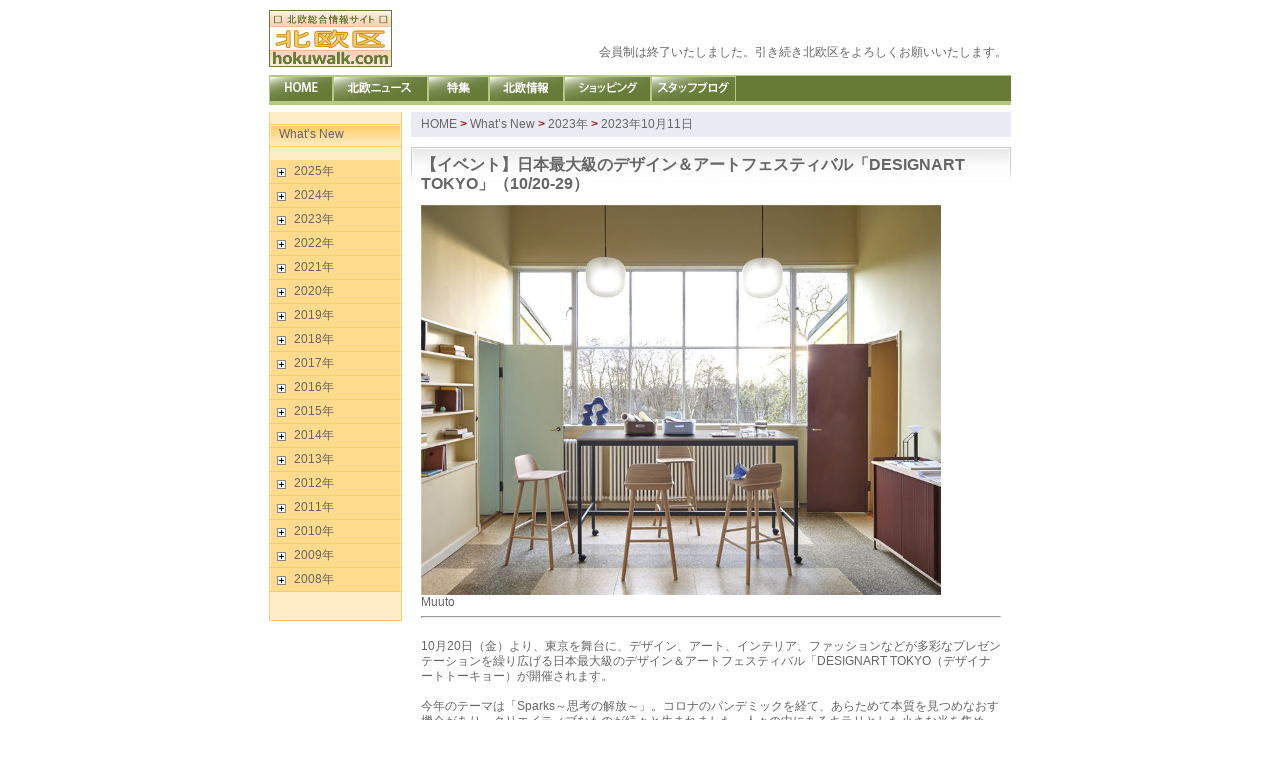

--- FILE ---
content_type: text/html
request_url: http://www.hokuwalk.com/News/page/page_id/012023101100015001
body_size: 25983
content:
<?xml version="1.0" encoding="UTF-8"?>
<!DOCTYPE html PUBLIC "-//W3C//DTD XHTML 1.0 Transitional//EN" "http://www.w3.org/TR/xhtml1/DTD/xhtml1-transitional.dtd">
<html xmlns="http://www.w3.org/1999/xhtml" xml:lang="ja" lang="ja">
<head>
<meta http-equiv="Content-Type" content="text/html; charset=UTF-8" />
<meta http-equiv="X-UA-Compatible" content="IE=edge"/>
<title>北欧総合情報サイト【北欧区】hokuwalk.com - 【イベント】日本最大級のデザイン＆アートフェスティバル「DESIGNART TOKYO」（10/20-29）</title>
<meta name="verify-v1" content="5qaXeBNJ7KqJWL1bT+GIAzSF/LMml/u9GYagO4KshUE=" />
<meta name="robots" content="all" />
<meta name="description" content="「北欧区～hokuwalk.com～」からのお知らせ - 2023年10月11日 - 【イベント】日本最大級のデザイン＆アートフェスティバル「DESIGNART TOKYO」（10/20-29）" />
<meta name="keywords" content="北欧,フィンランド,スウェーデン,ノルウェー,デンマーク,アイスランド,スカンジナビア,音楽,スポーツ,旅行,情報,映画,Finland,Sweden,Norway,Denmark,sports,music,travel" />
<meta http-equiv="Content-Style-Type" content="text/css" />
<meta http-equiv="Content-Script-Type" content="text/javascript" />
<link rel="stylesheet" href="/css/import.css" type="text/css" />

<link rel="stylesheet" href="/css/contents.css" type="text/css" />

<script type="text/javascript" src="/js/scroller.js"></script>
<script type="text/javascript" src="/js/googleanalytics.js"></script>
<!--FBのStart-->
<div id="fb-root"></div>
<script type="text/javascript" src="/js/fb.js"></script>
<!--FBのEND-->

</head>

<body>
	<!-- wraper //-->
	<div id="wraper" class="fs_m">
		<!-- header //-->
		<div id="header">
			<h1 id="logo"><a href="/"><img src="/images/common/logo.gif" width="123" height="57" alt="北欧区 ～北欧を、遊ぼう～ hokuwalk.com" /><span class="pos">北欧総合情報サイト【北欧区】 ～北欧を、遊ぼう～ hokuwalk.com</span></a></h1>
			<div id="h_navi">
			<table>
				<tr>
				<td valign="bottom">
				<table><tr><td>
					　　
				<br /><br />会員制は終了いたしました。引き続き北欧区をよろしくお願いいたします。
				</td>
				<td valign="bottom">
				</td></tr></table>
				</td>
				</tr>
			</table>
			</div>
		</div>
		<!-- /header //-->
		<!-- global_navi //-->
		<div id="global_navi">
			<ul>
				<li id="navi01"><a href="/">HOME</a></li>
				<li id="navi02"><a href="/Topic/">北欧ニュース</a></li>
				<li id="navi03"><a href="/Spe/">特集記事</a></li>
				<li id="navi04"><a href="/Indep/index/page_id/7/">北欧情報</a></li>
				<li id="navi05"><a href="/Indep/index/page_id/8/">ショッピング</a></li>
				<li id="navi06"><a href="http://ameblo.jp/hokuwalk/">スタッフブログ</a></li>
			</ul>
		</div>
		<!-- /global_navi //-->		<!-- pagebody //-->
		<div id="st_pagebody" class="clearfix">
			<!-- navi_t //-->
			<div id="navi_t" class="mrgB30">
				<p class="navi_title">What&rsquo;s New</p>
					<ul class="navi_support">
                                                                                                                            <li><a href="/News/index/year/2025"><img src="/images/common/navi_t/plus.gif" width="9" height="9" alt="" class="arrow"><div class="link">2025年</div></a>
                                                            				</li>
                                                                                                                                            <li><a href="/News/index/year/2024"><img src="/images/common/navi_t/plus.gif" width="9" height="9" alt="" class="arrow"><div class="link">2024年</div></a>
                                                            				</li>
                                                                                                                                            <li><a href="/News/index/year/2023"><img src="/images/common/navi_t/plus.gif" width="9" height="9" alt="" class="arrow"><div class="link">2023年</div></a>
                                                            				</li>
                                                                                                                                            <li><a href="/News/index/year/2022"><img src="/images/common/navi_t/plus.gif" width="9" height="9" alt="" class="arrow"><div class="link">2022年</div></a>
                                                            				</li>
                                                                                                                                            <li><a href="/News/index/year/2021"><img src="/images/common/navi_t/plus.gif" width="9" height="9" alt="" class="arrow"><div class="link">2021年</div></a>
                                                            				</li>
                                                                                                                                            <li><a href="/News/index/year/2020"><img src="/images/common/navi_t/plus.gif" width="9" height="9" alt="" class="arrow"><div class="link">2020年</div></a>
                                                            				</li>
                                                                                                                                            <li><a href="/News/index/year/2019"><img src="/images/common/navi_t/plus.gif" width="9" height="9" alt="" class="arrow"><div class="link">2019年</div></a>
                                                            				</li>
                                                                                                                                            <li><a href="/News/index/year/2018"><img src="/images/common/navi_t/plus.gif" width="9" height="9" alt="" class="arrow"><div class="link">2018年</div></a>
                                                            				</li>
                                                                                                                                            <li><a href="/News/index/year/2017"><img src="/images/common/navi_t/plus.gif" width="9" height="9" alt="" class="arrow"><div class="link">2017年</div></a>
                                                            				</li>
                                                                                                                                            <li><a href="/News/index/year/2016"><img src="/images/common/navi_t/plus.gif" width="9" height="9" alt="" class="arrow"><div class="link">2016年</div></a>
                                                            				</li>
                                                                                                                                            <li><a href="/News/index/year/2015"><img src="/images/common/navi_t/plus.gif" width="9" height="9" alt="" class="arrow"><div class="link">2015年</div></a>
                                                            				</li>
                                                                                                                                            <li><a href="/News/index/year/2014"><img src="/images/common/navi_t/plus.gif" width="9" height="9" alt="" class="arrow"><div class="link">2014年</div></a>
                                                            				</li>
                                                                                                                                            <li><a href="/News/index/year/2013"><img src="/images/common/navi_t/plus.gif" width="9" height="9" alt="" class="arrow"><div class="link">2013年</div></a>
                                                            				</li>
                                                                                                                                            <li><a href="/News/index/year/2012"><img src="/images/common/navi_t/plus.gif" width="9" height="9" alt="" class="arrow"><div class="link">2012年</div></a>
                                                            				</li>
                                                                                                                                            <li><a href="/News/index/year/2011"><img src="/images/common/navi_t/plus.gif" width="9" height="9" alt="" class="arrow"><div class="link">2011年</div></a>
                                                            				</li>
                                                                                                                                            <li><a href="/News/index/year/2010"><img src="/images/common/navi_t/plus.gif" width="9" height="9" alt="" class="arrow"><div class="link">2010年</div></a>
                                                            				</li>
                                                                                                                                            <li><a href="/News/index/year/2009"><img src="/images/common/navi_t/plus.gif" width="9" height="9" alt="" class="arrow"><div class="link">2009年</div></a>
                                                            				</li>
                                                                                                                                            <li><a href="/News/index/year/2008"><img src="/images/common/navi_t/plus.gif" width="9" height="9" alt="" class="arrow"><div class="link">2008年</div></a>
                                                            				</li>
                            					<li><img src="/images/common/navi_t/navi_t_none.gif"></li>
					</ul>
				<div class="v_top"><img src="/images/common/navi_t/navi_t_bottom.gif"></div>

			</div>
			<!-- /navi_t //-->
			<!-- contents //-->
<a name="top" id="top"></a>
			<div id="st_contents">
				<div id="maplist"><a href="http://support.pronexus.co.jp/ps/service_select.asp">HOME</a> <span class="map_bold">&gt;</span> <a href="/News/index">What&rsquo;s New</a> <span class="map_bold">&gt;</span> <a href="/News/index/year/2023">2023年</a> <span class="map_bold">&gt;</span> 2023年10月11日</div>
				<h2 class="title">【イベント】日本最大級のデザイン＆アートフェスティバル「DESIGNART TOKYO」（10/20-29）</h2>
				<!-- /whatsnew //-->
				<div id="w_news">
					<div class="text">
                                                <br /><img width="520" height="390" alt="" style="width: 520px; height: 390px;" src="/images/spe/whatsnew/DESIGNART/2023/2.jpg" /><br />Muuto<br /><hr /><br />10月20日（金）より、東京を舞台に、デザイン、アート、インテリア、ファッションなどが多彩なプレゼンテーションを繰り広げる日本最大級のデザイン＆アートフェスティバル「DESIGNART TOKYO（デザイナートトーキョー）が開催されます。<br /><br />今年のテーマは「Sparks～思考の解放～」。コロナのパンデミックを経て、あらためて本質を見つめなおす機会があり、クリエイティブなものが続々と生まれました。人々の中にあるキラリとした小さな光を集めて、その光で周りの人々を照らし、自分の信じたことを発揮してほしいという思いが込められています。<br /><br />今回は、過去最大となる108の展示。ギャラリー、ショールーム、百貨店内特設会場、美術館、ブランドショップといった83の会場に、多彩なジャンルの作品・コンテンツが世界中から集結します。北欧区では、その中から、北欧に関連する展示をご紹介します。<br /><br /><hr /><b><br /></b><img width="18" alt="" src="/images/common/cat_icon/cat_icon04.gif" /><b>デンマーク家具ブランド「Muuto」のポップアップストアがオフィシャル会場に登場<br /></b><br /><hr /><br />オフィシャル会場のひとつとなるエスコルテ青山ビルでは、世界で5番目、日本初となるオンリーショップを2024年春、東京・青山にオープンするデンマークの家具ブランド「Muuto」が、DESIGNART TOKYO 2023オフィシャルエキシビション「DESIGNART GALLERY」にてスペシャルなポップアップを開催します。<br /><br />家具、照明、ラグ、アクセサリーなどのアイテムをはじめ、今年ミラノサローネ国際家具見本市でお披露目されたWrap Lounge Chairといった新作もまたいち早く展示される予定。リビング、ダイニング、ホームオフィスなど5つのシーンで構成され、フルラインナップでニューノルディックを牽引する「Muuto」の世界観が堪能できる空間に。<br /><br />「Muuto」のポップアップを中心に、国内外の注目のクリエイター達による最新デザインも贅沢に堪能できる内容。空間デザインは、注⽬デザイナーの進藤篤⽒が手掛けました。<br /><br /><img width="400" height="300" alt="" style="width: 400px; height: 300px;" src="/images/spe/whatsnew/DESIGNART/2023/3.jpg" /><br /><br />会場：DESIGNART GALLERY<br />東京都港区北青山2-7-15 エスコルテ青山 <a target="_blank" href="https://www.bing.com/search?pglt=161&amp;q=%E3%82%A8%E3%82%B9%E3%82%B3%E3%83%AB%E3%83%86%E9%9D%92%E5%B1%B1%E3%83%93%E3%83%AB&amp;cvid=4900e4e4dc394229be4f2122fec4ce5d&amp;gs_lcrp=EgZjaHJvbWUyBggAEEUYOdIBBzQxNmowajGoAgCwAgA&amp;form=EX0050&amp;pc=U531&amp;filters=local_ypid:&amp;quot;YN5286x4205353253901462432&amp;quot;&amp;shtp=GetUrl&amp;shid=4e01c9b2-6467-447e-9906-f46c3e3e8f19&amp;shtk=44Ko44K544Kz44Or44OG6Z2S5bGx&amp;shdk=QmluZyDjgafopovjgaTjgYvjgorjgb7jgZfjgZ%2FjgII%3D&amp;shhk=E1fTx%2B7Zx4eAf6jrSrDPCdl8jGOIoCO7JKO1I%2FLuGt8%3D">MAP</a><br />11:00～19:00（20日のみ18:00まで）<br /><a target="_blank" href="https://designart.jp/designarttokyo2023/exhibitions/4299/">https://designart.jp/designarttokyo2023/exhibitions/4299/</a><br /><b><br /><hr /><br /></b><img width="18" alt="" src="/images/common/cat_icon/cat_icon03.gif" /><b>アルテック×伊のデザインスタジオが開発！「Wild Birch」を使用した特別モデルを展示販売</b><br /><br /><hr /><br />フィンランドのインテリアブランドのアルテックと、イタリアのデザインスタジオのフォルマファンタズマが森林の現状を調査し、「Wild Birch」という新たな木材選定基準を開発。Artek Tokyo Storeでは、今後さまざまな製品に適用される「Wild Birch」を採用した「スツール 60 ヴィッリ」を展示販売予定。「ヴィッリ」は、フィンランド語で「野生」や「自然そのままの状態」を表す言葉だそう。<br /><br />スツール 60 ヴィッリは、10月20日(金)に、Artek TokyoとCIBONEにて日本ローンチ。11月に一般発売をスタート。2024年以降は、アルテックのスタンダード製品として製品ラインナップに加わる予定です。<br /><br />また、Artek Tokyo StoreとCIBONE（表参道）では、DESIGNART TOKYO 2023の期間中、それぞれのテーマと視点から、アルテックとフォルマファンタズマの協働、スツール60の90周年の展示、巡回展「Decades」などが披露されます。<br /><br /><span style="line-height: 15.6px;"><span style="line-height: 15.6px;"><b><img width="400" height="300" alt="" style="line-height: 15.6px; width: 400px; height: 300px;" src="/images/spe/whatsnew/DESIGNART/2023/4.jpg" /></b></span><br /><br /><b>■Artek and Formafantasma Intruduce "Wild Birch"<br /></b>期間：2023年10月18日（水）～11月13日（月）<br style="line-height: 15.6px;" />会場：&nbsp;<a data-cke-saved-href="https://webstorejapan.artek.fi/" rel="noopener noreferrer" target="_blank" style="line-height: 15.6px;" href="https://webstorejapan.artek.fi/">Artek Tokyo Store</a>&nbsp;東京都渋谷区神宮前5-9-20&nbsp;<a data-cke-saved-href="https://www.bing.com/search?q=Artek+Tokyo+Store&cvid=8703019545c747d6b446f7cd147ebdba&gs_lcrp=EgZjaHJvbWUyBggAEEUYOTIECAEQADIECAIQADIECAMQADIECAQQADIECAUQADIECAYQADIECAcQADIGCAgQRRg90gEHMzUwajBqOagCALACAA&form=EX0050&pc=U531&filters=local_ypid:" yn5286x17174677011888838399"&shtp="GetUrl&shid=44e15c6b-f24b-45c9-8e03-787150ad14ff&shtk=QXJ0ZWsgVG9reW8gU3RvcmU%3D&shdk=QmluZyDjgafopovjgaTjgYvjgorjgb7jgZfjgZ%2FjgII%3D&shhk=8JeDPxgWIuoYzIcQqIfxLNIw9zMMYny8hjDyCMMz9TA%3D" "="" rel="noopener noreferrer" target="_blank" style="line-height: 15.6px;" href="https://www.bing.com/search?q=Artek+Tokyo+Store&amp;cvid=8703019545c747d6b446f7cd147ebdba&amp;gs_lcrp=EgZjaHJvbWUyBggAEEUYOTIECAEQADIECAIQADIECAMQADIECAQQADIECAUQADIECAYQADIECAcQADIGCAgQRRg90gEHMzUwajBqOagCALACAA&amp;form=EX0050&amp;pc=U531&amp;filters=local_ypid:&amp;quot;YN5286x17174677011888838399&amp;quot;&amp;shtp=GetUrl&amp;shid=44e15c6b-f24b-45c9-8e03-787150ad14ff&amp;shtk=QXJ0ZWsgVG9reW8gU3RvcmU%3D&amp;shdk=QmluZyDjgafopovjgaTjgYvjgorjgb7jgZfjgZ%2FjgII%3D&amp;shhk=8JeDPxgWIuoYzIcQqIfxLNIw9zMMYny8hjDyCMMz9TA%3D">MAP</a><br style="line-height: 15.6px;" /><a target="_blank" style="line-height: 15.6px;" href="https://designart.jp/designarttokyo2023/exhibitions/3832/">https://designart.jp/designarttokyo2023/exhibitions/3832/</a><br style="line-height: 15.6px;" /><br style="line-height: 15.6px;" /><b style="line-height: 15.6px;">■Past, Present, Future – 90 years old Stool 60 – Artek / Formafantasma</b><br style="line-height: 15.6px;" />期間：2023年10月20日（金）～11月5日（日）<br style="line-height: 15.6px;" />会場：CIBONE<br style="line-height: 15.6px;" /><a target="_blank" style="line-height: 15.6px;" href="https://www.cibone.com/news_exhibition/7491/">https://www.cibone.com/news_exhibition/7491/</a><br style="line-height: 15.6px;" /><br style="line-height: 15.6px;" /><b style="line-height: 15.6px;">「スツール 60 ヴィッリ」</b><br style="line-height: 15.6px;" />ローンチ：2023年10月20日(金)<br style="line-height: 15.6px;" />店舗：Artek Tokyo Store、Artek Japan公式サイト、CIBONE(表参道)、CIBONE CASE(銀座)、CIBONE online store<br style="line-height: 15.6px;" />※一般発売：2023年11月1日(水)<br /><br /></span><br /><p><img width="400" height="300" alt="" style="width: 400px; height: 300px;" src="/images/spe/whatsnew/DESIGNART/2023/7.jpg" /><br /><b><br />＜10/19と20には、フォルマファンタズマのトークショーも！＞<br /><br /></b>イタリアのデザインデュオ「フォルマファンタズマ」のアンドレア・<wbr style="line-height: 15.6px;" />トレマルキ氏とシモーネ・ファレジン氏が来日！ファルマファンタズマとアルテックの社長、マリアンネ・<wbr style="line-height: 15.6px;" />ゴーブル氏によるトークイベントが、Artek Tokyo Storeよりオンラインで配信されます。（内容：両者が協働で開発した新しい木材選定基準と製品について）<br style="line-height: 15.6px;" /><br style="line-height: 15.6px;" />■オンライントーク<br style="line-height: 15.6px;" />日時：2023年10月19日(木) 19:00～20:00<br style="line-height: 15.6px;" />※参加無料、通訳あり、ZOOM配信<br style="line-height: 15.6px;" />申込先：<a target="_blank" href="https://register.artek.fi/artek-tokyo-event">https://register.artek.fi/artek-tokyo-event</a><br style="line-height: 15.6px;" /><br style="line-height: 15.6px;" />また、CIBONEでも、過去・現在・未来のプロダクトのあるべき姿について、ファルマファンタズマとアルテックの社長、マリアンネ・<wbr style="line-height: 15.6px;" />ゴーブル氏のトークショーが開催されます。<br style="line-height: 15.6px;" /><br style="line-height: 15.6px;" />■トークショー<br style="line-height: 15.6px;" />「過去、現在、未来のプロダクトのあるべき姿について」<br style="line-height: 15.6px;" />日時：2023年10月20日(金) 19:00～<br style="line-height: 15.6px;" />会場：CIBONE (GYRE B1F)<br style="line-height: 15.6px;" /><a target="_blank" href="https://www.cibone.com/news_exhibition/7491/">https://www.cibone.com/news_exhibition/7491/</a><br /></p><hr /><br /><img width="18" alt="" style="line-height: 15.6px;" src="/images/common/cat_icon/cat_icon04.gif" /><b>デンマークのインテリアブランド「HAY」が、ザ・コンランショップ丸の内店にポップアップストアをオープン<br /><br /><hr /><br /></b>世界中から厳選したアイテムを取り揃えるホームファニシングショップ「ザ・コンランショップ」丸の内店に、世界中のデザイナーと協業しながら、個性的で優れたインテリアプロダクトを提案し続けるデンマークのインテリアブランド「HAY」のポップアップストアが登場します。家具、照明、キッチンウェア、ギフトなど、様々なプロダクトが紹介されます。<br /><br /><img width="400" height="300" alt="" style="line-height: 15.6px; width: 400px; height: 300px;" src="/images/spe/whatsnew/DESIGNART/2023/5.jpg" /><br /><br />期間：2023年10月20日（金）～2024年1月15日（月）<br />会場：<a data-cke-saved-href="https://www.conranshop.jp/brand/stores?c=2" rel="noopener noreferrer" target="_blank" href="https://www.conranshop.jp/brand/stores?c=2">ザ・コンランショップ 丸の内店</a><br />東京都千代田区丸の内1-5-1 新丸の内ビルディング3F・4F <a data-cke-saved-href="https://www.bing.com/search?q=ザ・コンランショップ+丸の内店&qs=n&form=EX0050&sp=-1&lq=0&pq=ザ・コンランショップ+丸の内店&sc=10-15&sk=&cvid=9071C5CBE01144A18E8DA8ECDC28A13D&ghsh=0&ghacc=0&ghpl=&filters=local_ypid:" yn5286x12552084015816746050"&shtp="GetUrl&shid=c1d05c47-7bc3-4578-8527-3b8198f253a7&shtk=44K244Kz44Oz44Op44Oz44K344On44OD44OXIOS4uOOBruWGheW6lw%3D%3D&shdk=[base64]%3D%3D&shhk=RnVZ50to0t3ubsw%2FUli6fszjD%2BNGHEEG3pifO%2FhcAZA%3D" "="" rel="noopener noreferrer" target="_blank" href="https://www.bing.com/search?q=%E3%82%B6%E3%83%BB%E3%82%B3%E3%83%B3%E3%83%A9%E3%83%B3%E3%82%B7%E3%83%A7%E3%83%83%E3%83%97+%E4%B8%B8%E3%81%AE%E5%86%85%E5%BA%97&amp;qs=n&amp;form=EX0050&amp;sp=-1&amp;lq=0&amp;pq=%E3%82%B6%E3%83%BB%E3%82%B3%E3%83%B3%E3%83%A9%E3%83%B3%E3%82%B7%E3%83%A7%E3%83%83%E3%83%97+%E4%B8%B8%E3%81%AE%E5%86%85%E5%BA%97&amp;sc=10-15&amp;sk=&amp;cvid=9071C5CBE01144A18E8DA8ECDC28A13D&amp;ghsh=0&amp;ghacc=0&amp;ghpl=&amp;filters=local_ypid:&amp;quot;YN5286x12552084015816746050&amp;quot;&amp;shtp=GetUrl&amp;shid=c1d05c47-7bc3-4578-8527-3b8198f253a7&amp;shtk=44K244Kz44Oz44Op44Oz44K344On44OD44OXIOS4uOOBruWGheW6lw%3D%3D&amp;shdk=[base64]%3D%3D&amp;shhk=RnVZ50to0t3ubsw%2FUli6fszjD%2BNGHEEG3pifO%2FhcAZA%3D">MAP</a><br /><a target="_blank" href="https://designart.jp/designarttokyo2023/exhibitions/4743/">https://designart.jp/designarttokyo2023/exhibitions/4743/</a><br /><br /><br /><img width="400" height="565" alt="" style="line-height: 15.6px; width: 400px; height: 565px;" src="/images/spe/whatsnew/DESIGNART/2023/6.jpg" /><br /><br /><br /><b><span style="color: rgb(0, 0, 255);">DESIGNART TOKYO 2023</span></b><br />期間：2023年10月20日（金）〜29日（日）<br />エリア：表参道・外苑前・原宿・渋谷・六本木・広尾・銀座・東京<br />詳細：<a target="_blank" href="https://designart.jp/designarttokyo2023/">https://designart.jp/designarttokyo2023/</a><br /><br />
                                                                                                <br>
                                                <div align="left">参考URL:<a href=https://ameblo.jp/hokuwalk/entry-12823843189.html target="link">https://ameblo.jp/hokuwalk/entry-12823843189.html</a></div>
                                                                                                <br />
					</div>
				</div>
				<div align="right">（2023年10月11日更新）</div>
				<!-- /whatsnew //-->
				<!-- pegetop //-->
                                <div class="pagetop"><a href="#"><img src="/images/stock_contents/pagetop.gif" alt="このページの先頭へ" name="bttop" width="120" height="15" id="bttop" /></a></div>
				<!-- /pegetop //-->

                        </div>
			<!-- /contents //-->
		</div>
		<!-- /pagebody //-->
		<!-- footer //-->
		<div id="footer">
			<div id="f_navi"><a href="/Indep/index/page_id/2">ご利用上の注意・環境について</a>｜<a href="https://www.eyebrains.co.jp/privacy_policy/" target="_blank">個人情報について</a>｜<a href="/Indep/index/page_id/4">利用規約</a>｜<a href="http://www.eyebrains.co.jp/" target="_blank">運営会社</a></div>
			<div id="copy">Copyright(c) 2008-2026 eyebrains Inc. All Rights Reserved.<!--<img src="/images/common/copyright.gif" alt="Copyright(c) eyebrains Inc. All Rights Reserved." />--><span class="pos">Copyright(c) 2008 eyebrains Inc. All Rights Reserved.</span></div>
		</div>
		<!-- /footer //-->
	</div>
	<!-- /wraper //-->
<script language="javascript" src="http://acc.eyebrains.jp/acc/count.js?id=2&hash=19ceddbf7924906d52f53e13704a69b4" id="count"></script>
<noscript><img src="http://acc.eyebrains.jp/acc/0.gif" width=1 height=1></noscript>
</body>
</html>